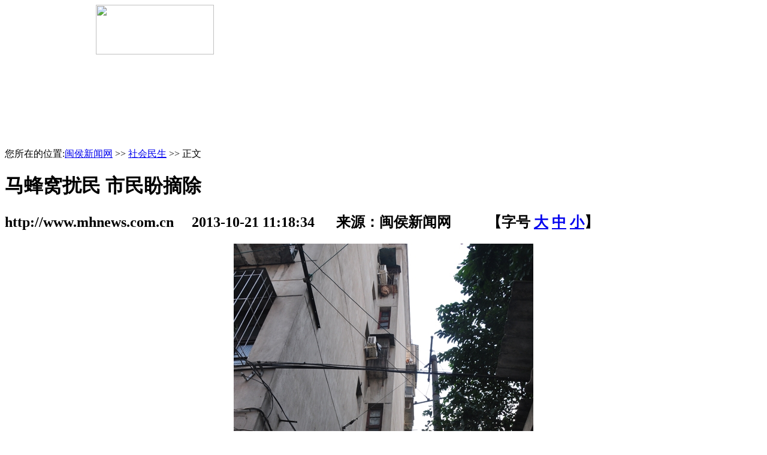

--- FILE ---
content_type: text/html
request_url: https://www.mhnews.com.cn/html/3/2013-10-21/1118346202.shtml
body_size: 7683
content:
<!DOCTYPE html PUBLIC "-//W3C//DTD XHTML 1.0 Transitional//EN" "http://www.w3.org/TR/xhtml1/DTD/xhtml1-transitional.dtd">
<html xmlns="http://www.w3.org/1999/xhtml">
<head>
    <meta http-equiv="Content-Type" content="text/html; charset=utf-8" />
    <meta name="keywords" content="闽侯新闻网，闽侯新闻，闽侯马蜂窝" />
    <meta name="description" content="闽侯新闻网讯近日，本报新闻热线22077110接到群众爆料称，在甘蔗街道大元村五中集资楼，藏着一个巨大的马蜂窝，时常有马蜂飞进居民的家中，严重影响了附近群众的生活，对此，市民们希望有关部门能够" />
    <title>马蜂窝扰民 市民盼摘除 _正文_社会民生_闽侯新闻网</title>
    <link href="//img.fznews.com.cn/area/mhxww/css/web.css" rel="stylesheet" type="text/css" />
    <SCRIPT language=JavaScript type=text/javascript>
        //========================= 设置字体大中小 start =============
        function doZoom(size){
            var artibody = document.getElementById("artibody");
            if(!artibody){
                return;
            }
            var artibodyChild = artibody.childNodes;
            artibody.style.fontSize = size + "px";
            //再对artibody div内的直接html节点设置fontSize属性
            for(var i = 0; i < artibodyChild.length; i++){
                if(artibodyChild[i].nodeType == 1){
                    artibodyChild[i].style.fontSize = size + "px";
                }
            }
        }
        //========================= 设置字体大中小 end =============
        //========================= 打印正文部分 start =============
        //print js begin
        function LoadPrintJsCallBack()
        {
            if(typeof forSPrint == "object" && forSPrint.Print)
            {
                forSPrint.Print();
            }
        }
        function SinaPrintGetBrowser(){
            if (navigator.userAgent.indexOf("MSIE") != -1)
            {
                return 1;
            }
            else if (navigator.userAgent.indexOf("Firefox") != -1)
            {
                return 2;
            }
            else if (navigator.userAgent.indexOf("Navigator") != -1)
            {
                return 3;
            }
            else if (navigator.userAgent.indexOf("Opera") != -1 )
            {
                return 4;
            }else
            {
                return 5;
            }
        }
        function LoadPrintJs()
        {
            var myBrowser = SinaPrintGetBrowser();
            if(myBrowser == 1)
            {
                var js_url = "http://www.fznews.com.cn/javascript/print.js";
                var js = document.createElement("script");
                js.setAttribute("type","text/javascript");
                js.setAttribute("src",js_url);
                js.setAttribute("id","sinaPrintJsUrl");
                document.body.insertBefore(js, null);
                document.getElementById("sinaPrintJsUrl").onreadystatechange = LoadPrintJsCallBack;
            }
            else
            {
                var js_url = "http://www.fznews.com.cn/javascript/print.js";
                var js = document.createElement("script");
                js.setAttribute("type","text/javascript");
                js.setAttribute("src",js_url);
                js.setAttribute("id","sinaPrintJsUrl");
                js.setAttribute("onload","LoadPrintJsCallBack()");
                document.body.insertBefore(js,null);
            }
        }
        //print js end
        //========================= 打印正文部分 end =============
        function SwitchNewsTag(id,num,count)
        {
            ClearTagClass(id,count);
            document.getElementById("tagname_" + id + num).className = "tagf";
            document.getElementById(id + num).style.display = "";
        }
        function ClearTagClass(id,count)
        {
            for(i=1;i<=count;i++)
            {
                document.getElementById("tagname_" + id + i).className = "tagn";
                document.getElementById(id + i).style.display = "none";
            }
        }
    </SCRIPT>
<script type="text/javascript" src="//img.fznews.com.cn/plugin/jquery/jquery.min.js"></script>
</head>
<body>
<!-- 导航 begin -->

<!-- 导航 begin -->
<style type="text/css">
<!--
#header { width:960px; margin:0 auto 10px auto; padding:0; }
#header .logo { width:197px; height:83px; }
#header .ad { margin-top:8px; }
#header .nav { padding-top:8px; clear:both; height:58px; background:url(//img.fznews.com.cn/area/mhxww/images/bg_1x58_header_nav.jpg) left bottom repeat-x; }
#header .nav dl { float:left; }
#header .nav dl dt { float:left; }
#header .nav .index { float:left; line-height:58px; overflow:hidden; width:110px; text-align:center; }
#header .nav .index a, #header .nav .index a:visited, #header .nav .index a:link { font-size:16px; font-family:"微软雅黑", "黑体"; color:#FFFFFF; }
#header dl { height:58px; margin:0; padding:0; background:none; }
#header dl dt { width:55px; height:45px; margin-top:7px; background-image:url(//img.fznews.com.cn/area/mhxww/images/font_header.png); background-repeat:no-repeat; margin-right:5px; }
#header dl dt a { width:55px; height:45px; display:block; line-height:200px; overflow:hidden; }
#header dl dd { line-height:22px; padding-top:8px; background:none; }
#header dl dd a, #header dl dd a:visited, #header dl dd a:link { font-size:12px; color:#FFFFFF; margin-left:7px; }
#header .nav1 { width:315px; }
#header .nav1 dt { background-position:0 0; }
#header .nav2 { width:285px; }
#header .nav2 dt { background-position:-80px 0; }
#header .nav3 { width:250px; }
#header .nav3 dt { background-position:-160px 0; }

-->
</style>
<div id="header"> <img src="//img.fznews.com.cn/area/mhxww/images/news_logo.jpg" class="logo fl" />
  <div class="ad fr"><object classid="clsid:D27CDB6E-AE6D-11cf-96B8-444553540000" codebase="http://download.macromedia.com/pub/shockwave/cabs/flash/swflash.cab#version=9,0,28,0" width="643" height="72">
      <param name="movie" value="//img.fznews.com.cn/area/mhxww/gg/tdmh643x72.swf" />
      <param name="quality" value="high" />
      <param name="wmode" value="transparent" />
      <embed src="//img.fznews.com.cn/area/mhxww/gg/tdmh643x72.swf" width="643" height="72" quality="high" pluginspage="http://www.adobe.com/shockwave/download/download.cgi?P1_Prod_Version=ShockwaveFlash" type="application/x-shockwave-flash" wmode="transparent"></embed>
    </object></div>
  <div class="nav">
    <div class="index"><a href="/" target="_blank">首页</a></div>
    <dl class="nav1" style="display:none;">
      <dt><a href="/news/" target="_blank">新闻频道</a></dt>
      <dd><a href="/more/42.shtml" target="_blank">头条新闻</a><a href="/picmore/43.shtml" target="_blank">焦点图片</a><a href="/news/" target="_blank">闽侯新闻</a><a href="/picmore/33.shtml" target="_blank">城市建设</a><br />
       <a href="/more/11.shtml" target="_blank">权威媒体看闽侯</a><a href="/more/45.shtml" target="_blank">福州</a><a href="/more/46.shtml" target="_blank">福建</a><a href="/more/47.shtml" target="_blank">国内国际</a></dd>
    </dl>
    <dl class="nav2" style="display:none;">
      <dt><a href="/mhrw/" target="_blank">闽侯人文</a></dt>
      <dd><a href="/more/34.shtml" target="_blank">大 事 记</a><a href="/more/12.shtml" target="_blank">人物专栏</a><a href="/more/35.shtml" target="_blank">首邑春秋</a><br />
        <a href="/more/36.shtml" target="_blank">风俗民情</a><a href="/more/37.shtml" target="_blank">街巷美食</a><a href="/picmore/9.shtml" target="_blank">闽侯图文</a></dd>
    </dl>
    <dl class="nav3" style="display:none;">
      <dt><a href="/stqy/" target="_blank">闽侯视频</a></dt>
      <dd><a href="/picmore/15.shtml" target="_blank">电视新闻</a><a href="/more/142.shtml" target="_blank">家在闽侯</a><a href="/picmore/18.shtml" target="_blank">百姓零距离</a><br />
       <a href="/picmore/141.shtml" target="_blank">热点观察</a><a href="/picmore/143.shtml" target="_blank">话说闽侯</a><a href="/picmore/16.shtml" target="_blank">美丽闽侯</a></dd>
    </dl>
  </div>
</div>
<script>
$(function(){
 $('#mrb').remove();
 $('#mrc').remove();
 $('#mrd').remove();
 $('#mre').remove();
 $('#mlb').remove();
})
</script>

<!-- 导航 end -->
<script language=JavaScript src="//img.fznews.com.cn/area/mhxww/js/web960a.js"></script>
<div id="main">
    <div class="fl">
        <script language=JavaScript src="//img.fznews.com.cn/area/mhxww/js/web610a.js"></script>
        <div id="mla">
            <div class="tit">您所在的位置:<a href="http://www.mhnews.com.cn/">闽侯新闻网</a> >> <a href="http://www.mhnews.com.cn/html/3/list.shtml">社会民生</a> >> 正文</div>
            <script language=JavaScript src="//img.fznews.com.cn/area/mhxww/js/web610b.js"></script>
            <div class="content">
                <h1>马蜂窝扰民 市民盼摘除 </h1>
                <h2>http://www.mhnews.com.cn 　2013-10-21 11:18:34 　 来源：闽侯新闻网 　  　【字号 <a href="javascript:doZoom(16)">大</a> <a href="javascript:doZoom(14)">中</a> <a href="javascript:doZoom(12)">小</a>】</h2>
                <div id="artibody">
                    <p align="center"><img src="http://www.mhnews.com.cn/uploaded/2013/10/21/7313a70f8142086c7dd3b0365e34d197.JPG" alt="" align="" border="0" /></p>
<p align="center"><img src="http://www.mhnews.com.cn/uploaded/2013/10/21/796f9e50f30669a03d5940d0a31af59d.JPG" alt="" align="" border="0" /></p>
<p>　　闽侯新闻网讯 近日，本报新闻热线22077110接到群众爆料称，在甘蔗街道大元村五中集资楼，藏着一个巨大的马蜂窝，时常有马蜂飞进居民的家中，严重影响了附近群众的生活，对此，市民们希望有关部门能够尽快摘除蜂窝，还大家一个舒适的居住环境。</p>
<p>　　接到报料后，记者立即赶往大元村五中集资楼了解情况。在现场记者看到，这个扰民的马蜂窝位于六楼的窗外，有水桶般大小，一群黑色的大蜂在蜂窝周围蠕动，不必靠的太近，就能听到“嗡嗡”的蜂鸣声，让人胆战心惊(如图)。</p>
<p>　　据附近居民陈先生介绍，该马蜂窝已经形成好几周了，起初因为蜂窝不大，又处于高处，大家都没在意，最近一周，马蜂窝“越长越大”，每当遇到刮风天气，窝里的马蜂便会跑进居民的家中到处乱飞，如果稍不小心就会有被蜂蜇的危险。</p>
<p>　　陈先生说，“自从马蜂在这‘安家’之后，家里的窗户都不敢打开，担心马蜂会飞到家里，蛰伤小孩，希望有关部门能尽快将蜂窝摘除。”</p>
<p>　　相关链接&gt;&gt;&gt;</p>
<p>　　专家指出，马蜂筑巢喜欢高处且较安静的地方，所以住在高层的住户也不能够掉以轻心。秋季是马蜂的繁殖高峰期，导致马蜂最近活动较为活跃。专家提醒，马蜂修筑蜂巢需有承载物，其中以通风的树枝树杈最为普遍，建议阳台种有植物的居民经常修剪，勤打扫，减少马蜂筑巢的机会。如居民发现家中有蜂巢，切勿自行移除，应马上报告消防官兵进行专业处理。</p>
<p>　　(见习记者 马忠栩/ 文&#160;记者 吴国棋 郑敬英/摄)</p>
                </div>
            </div>
        </div>
        <script language=JavaScript src="//img.fznews.com.cn/area/mhxww/js/web610c.js"></script>
        <div id="mlb">
            <h1>相关新闻</h1>
            <ul>
                <li><a href="http://www.mhnews.com.cn/html/46/2013-10-16/0913246121.shtml" target="_blank">马蜂窝藏身缆车底座　数百只马蜂飞涌出蜇伤四人</a><span class="time">(2013-10-16 09:13:24)</span></li>

            </ul>
        </div>
        <script language=JavaScript src="//img.fznews.com.cn/area/mhxww/js/web610d.js"></script>
        <div id="mlc"> <script type="text/javascript" src="//img.fznews.com.cn/area/mhxww/js/shengming.js"></script>
        </div>
        <script language=JavaScript src="//img.fznews.com.cn/area/mhxww/js/web610e.js"></script>
    </div>
    <div class="fr">
        <script language=JavaScript src="//img.fznews.com.cn/area/mhxww/js/web320a.js"></script>
        <div id="mrc">
            <div class="hd"><b>福州新闻</b><a href="/more/45.shtml" target="_blank">更多>></a></div>
            
                
                    <div class="imgh1p">
                        <a href="https://mp.weixin.qq.com/s/4qIIaGTnU63EEpu1wBA_wg" target="_blank">
                            <img src="https://www.mhnews.com.cn/uploaded/cfcd20/20241016/17290652302878.jpg" alt="通车！全程无红绿灯！事关福州机场！" />
                        </a>
                        <h1>
                            <a href="https://mp.weixin.qq.com/s/4qIIaGTnU63EEpu1wBA_wg" target="_blank">通车！全程无红绿灯！事关福州机场！</a>
                        </h1>
                        <p><span>[<a href="https://mp.weixin.qq.com/s/4qIIaGTnU63EEpu1wBA_wg" target="_blank">详细</a>]</span></p>
                    </div>

                
                <ul class="list1">
                    
                                                    <li><a href="https://www.mhnews.com.cn/html/2/20250911/68c22836b57a0.shtml" target="_blank">“这是荣耀，更是责任！”林祥谦烈士曾孙受邀在京观礼</a></li>
                                                    <li><a href="https://mp.weixin.qq.com/s/zybDouyGY4TSfNq2gIWtzw" target="_blank">曝光！福州这10辆大“祸”车严重超载！</a></li>
                                                    <li><a href="https://mp.weixin.qq.com/s/QZXw4YK-1ITR7cflzhul1w" target="_blank">中共福州市委重要决定</a></li>
                                                    <li><a href="https://mp.weixin.qq.com/s/WFMnAm1wIpS8ZCVlBoP7iQ" target="_blank">定好闹钟！福州要发餐饮消费券！</a></li>
                                                    <li><a href="https://mp.weixin.qq.com/s/sSR6hWdVcMcYrpqf45jNaA" target="_blank">已批复！福州火车站周边将有大变化！</a></li>
                                            
                </ul>
            
        </div>
        <script language=JavaScript src="//img.fznews.com.cn/area/mhxww/js/web320b.js"></script>
        <div id="mrd">
            <div class="hd"><b>福建新闻</b><a href="/more/46.shtml" target="_blank">更多>></a></div>
            
                
                    <div class="imgh1p">
                        <a href="https://mp.weixin.qq.com/s/Iyo-cW6g7oqRpEIeThAwjQ" target="_blank">
                            <img src="https://www.mhnews.com.cn/uploaded/cfcd20/20241016/1729065294568.jpg" alt="省级名单公布！闽侯一村上榜！" />
                        </a>
                        <h1>
                            <a href="https://mp.weixin.qq.com/s/Iyo-cW6g7oqRpEIeThAwjQ" target="_blank">省级名单公布！闽侯一村上榜！</a>
                        </h1>
                        <p><span>[<a href="https://mp.weixin.qq.com/s/Iyo-cW6g7oqRpEIeThAwjQ" target="_blank">详细</a>]</span></p>
                    </div>

                            

            <ul class="list1">
                                            <li><a href="https://mp.weixin.qq.com/s/qaEQHILQnPoypilZrVOVVQ" target="_blank">登陆央视！我省创作出品的电视剧《浴血荣光》今晚开播</a></li>
                                            <li><a href="https://www.mhnews.com.cn/html/46/20250709/686e8117dedb7.shtml" target="_blank">中共福建省委十一届八次全会在榕举行</a></li>
                                            <li><a href="https://share.fjdaily.com/displayTemplate/news/newsDetail/1108/3408287.html?isShare=true&advColumnId=1102" target="_blank">福建省习近平新时代中国特色社会主义思想研究中心在人民日报发表署名文章</a></li>
                                            <li><a href="https://share.fjdaily.com/displayTemplate/news/newsDetail/1108/3357424.html?isShare=true&advColumnId=1102&linkV=1749794144000" target="_blank">微短剧《时空涟漪间的问答》</a></li>
                                            <li><a href="https://share.fjdaily.com/displayTemplate/news/newsDetail/1108/3324806.html?isShare=true&advColumnId=1102&linkV=1748595878000" target="_blank">闽人智慧｜群星璀璨！福建科学家的“含金量”还在上升</a></li>
                                    
            </ul>
            
        </div>
        <script language=JavaScript src="//img.fznews.com.cn/area/mhxww/js/web320c.js"></script>
        <div id="mre">
            <div class="hd"><b>国内国际</b><a href="/more/47.shtml" target="_blank">更多>></a></div>
            
                    
                        <div class="imgh1p">
                            <a href="https://mp.weixin.qq.com/s/QwgDc8MZ8Nh7ZpGXbGO47w" target="_blank">
                                <img src="https://www.mhnews.com.cn/uploaded/cfcd20/20241016/17290653481924.jpg" alt="祝贺！全国级奖项！" />
                            </a>
                            <h1>
                                <a href="https://mp.weixin.qq.com/s/QwgDc8MZ8Nh7ZpGXbGO47w" target="_blank">祝贺！全国级奖项！</a>
                            </h1>
                            <p><span>[<a href="https://mp.weixin.qq.com/s/QwgDc8MZ8Nh7ZpGXbGO47w" target="_blank">详细</a>]</span></p>
                        </div>

                                   

                <ul class="list1">
                    
                                                    <li><a href="https://www.mhnews.com.cn/html/47/20250804/68901fc6024a3.shtml" target="_blank">广安观潮丨以优良党风凝心聚力奋进新征程</a></li>
                                                    <li><a href="https://www.mhnews.com.cn/html/47/20250427/680d94e389168.shtml" target="_blank">传承弘扬习近平同志在福建工作期间关于人大制度和人大工作的重要理念和重大实践 为在中国式现代化建设中奋勇争先贡献力量</a></li>
                                                    <li><a href="https://mp.weixin.qq.com/s/DnyFFegYTofHWgiGxBVIuA" target="_blank">2024全国百强县市区榜单发布！闽侯入选</a></li>
                                                    <li><a href="https://mp.weixin.qq.com/s/pxxF7bFRIVd5J-8RsOCIuA" target="_blank">再次爆发！今明或将出现</a></li>
                                                    <li><a href="https://mp.weixin.qq.com/s/_Dmj6k33lTRFHjmlVVzK9Q" target="_blank">直达机场！福州滨海快线，将启动联调联试！</a></li>
                                            
                </ul>
                
        </div>
        <script language=JavaScript src="//img.fznews.com.cn/area/mhxww/js/web320d.js"></script>
        <div id="mra">
            <div class="hd"><b>新闻排行</b><a href="/more/48.shtml" target="_blank">更多>></a></div>
            <ul>
                
                                            <li><a href="https://www.mhnews.com.cn/html/145/20251118/691bd10f5945d.shtml" target="_blank">成功入选省级示范！看白沙奏响发展“三重奏”</a></li>
                                            <li><a href="https://www.mhnews.com.cn/html/3/20251117/691ac6002e86c.shtml" target="_blank">南屿镇中心卫生院（一期）预计春节前交付使用</a></li>
                                            <li><a href="https://www.mhnews.com.cn/html/3/20251117/691acd9b56ad8.shtml" target="_blank">有望年底竣工！闽侯这所学校升级！</a></li>
                                            <li><a href="https://www.mhnews.com.cn/html/3/20251114/69168f4e01f53.shtml" target="_blank">香飘国际！闽侯“小青果”太争气！</a></li>
                                            <li><a href="https://www.mhnews.com.cn/html/3/20251113/691531d80939f.shtml" target="_blank">“智”造升级！青口，“汽”场全开</a></li>
                                            <li><a href="https://www.mhnews.com.cn/html/158/20251110/69119a62abb33.shtml" target="_blank">从能办到易办，从通办到好办，闽侯点赞不断！</a></li>
                                            <li><a href="https://www.mhnews.com.cn/html/2/20251107/690d54c767931.shtml" target="_blank">吴永忠赴洋里宣讲党的二十届四中全会精神并调研基层党建和乡村振兴工作</a></li>
                                            <li><a href="https://www.mhnews.com.cn/html/2/20251107/690d53c5d29c1.shtml" target="_blank">闽侯县委三季度工作会议召开</a></li>
                                            <li><a href="https://www.mhnews.com.cn/html/3/20251106/690c49e0d4aab.shtml" target="_blank">即将开门迎客！闽侯沉浸式橄榄主题馆来了</a></li>
                                    
            </ul>
        </div>
        <script language=JavaScript src="//img.fznews.com.cn/area/mhxww/js/web320e.js"></script>
        <div id="mrb">
            <div class="hd"><b>网友关注</b><a href="/more/49.shtml" target="_blank">更多>></a></div>
            <ul>
                
                                            <li><a href="https://www.mhnews.com.cn/html/3/20251111/691287fea53c3.shtml" target="_blank">完工通车！闽侯县道X110升级，出行更方便了！</a></li>
                                            <li><a href="https://www.mhnews.com.cn/html/3/20250426/680cae008fae4.shtml" target="_blank">新增1800个学位！医大附中最新进展来了</a></li>
                                            <li><a href="https://www.mhnews.com.cn/html/145/20241016/670faf6073ddd.shtml" target="_blank">习近平在福建考察时强调 扭住目标不放松 一张蓝图绘到底 在中国式现代化建设中奋勇争先</a></li>
                                            <li><a href="https://www.mhnews.com.cn/html/145/20241016/670fb18de73ae.shtml" target="_blank">一见·从这个渔村，看乡村全面振兴大文章</a></li>
                                            <li><a href="https://www.mhnews.com.cn/html/2/20241016/670fb022ed01c.shtml" target="_blank">时政画说丨听潮</a></li>
                                            <li><a href="https://www.mhnews.com.cn/html/2/20241016/670f0b4db9d34.shtml" target="_blank">闽侯召开全县领导干部大会 宣布县委主要负责同志职务调整的决定</a></li>
                                            <li><a href="https://www.mhnews.com.cn/html/145/20241014/670ccaf5efe3b.shtml" target="_blank">好热闹！又是侯官古村！</a></li>
                                            <li><a href="https://www.mhnews.com.cn/html/145/20241008/67049ff2242d3.shtml" target="_blank">这个国庆，闽侯这里太热闹了！</a></li>
                                            <li><a href="https://www.mhnews.com.cn/html/145/20241008/67049f5c5ef90.shtml" target="_blank">台湾李哥：“这个国庆充实且快乐！”</a></li>
                                    
            </ul>
        </div>
        <script language=JavaScript src="//img.fznews.com.cn/area/mhxww/js/web320f.js"></script>
    </div>
    <div class="clearit"></div>
</div>
<script language=JavaScript src="//img.fznews.com.cn/area/mhxww/js/web960a.js"></script>
<!-- 通用菜单 begin -->
<script language="javascript" src="//img.fznews.com.cn/area/mhxww/js/footer.js"></script>
<script src="http://s15.cnzz.com/stat.php?id=5204802&web_id=5204802" language="JavaScript"></script>
<!-- 通用菜单 end -->
<script type="text/javascript" src="http://www.mhnews.com.cn/index.php?r=news/view&nid=6202"></script>
</body>
</html>